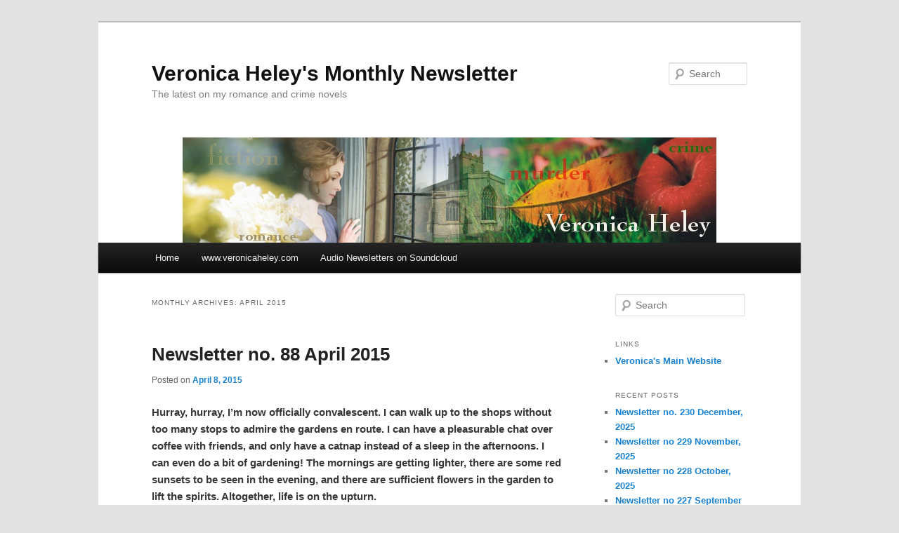

--- FILE ---
content_type: text/html; charset=UTF-8
request_url: https://blog.veronicaheley.com/2015/04/
body_size: 59678
content:
<!DOCTYPE html>
<!--[if IE 6]>
<html id="ie6" lang="en-US">
<![endif]-->
<!--[if IE 7]>
<html id="ie7" lang="en-US">
<![endif]-->
<!--[if IE 8]>
<html id="ie8" lang="en-US">
<![endif]-->
<!--[if !(IE 6) & !(IE 7) & !(IE 8)]><!-->
<html lang="en-US">
<!--<![endif]-->
<head>
<meta charset="UTF-8" />
<meta name="viewport" content="width=device-width, initial-scale=1.0" />
<title>
April | 2015 | Veronica Heley&#039;s Monthly Newsletter	</title>
<link rel="profile" href="https://gmpg.org/xfn/11" />
<link rel="stylesheet" type="text/css" media="all" href="https://blog.veronicaheley.com/wp-content/themes/twentyeleven/style.css?ver=20250415" />
<link rel="pingback" href="https://blog.veronicaheley.com/xmlrpc.php">
<!--[if lt IE 9]>
<script src="https://blog.veronicaheley.com/wp-content/themes/twentyeleven/js/html5.js?ver=3.7.0" type="text/javascript"></script>
<![endif]-->
<meta name='robots' content='max-image-preview:large' />
<link rel="alternate" type="application/rss+xml" title="Veronica Heley&#039;s Monthly Newsletter &raquo; Feed" href="https://blog.veronicaheley.com/feed/" />
<link rel="alternate" type="application/rss+xml" title="Veronica Heley&#039;s Monthly Newsletter &raquo; Comments Feed" href="https://blog.veronicaheley.com/comments/feed/" />
<style id='wp-img-auto-sizes-contain-inline-css' type='text/css'>
img:is([sizes=auto i],[sizes^="auto," i]){contain-intrinsic-size:3000px 1500px}
/*# sourceURL=wp-img-auto-sizes-contain-inline-css */
</style>
<link rel='stylesheet' id='twb-open-sans-css' href='https://fonts.googleapis.com/css?family=Open+Sans%3A300%2C400%2C500%2C600%2C700%2C800&#038;display=swap&#038;ver=6.9' type='text/css' media='all' />
<link rel='stylesheet' id='twb-global-css' href='https://blog.veronicaheley.com/wp-content/plugins/slider-wd/booster/assets/css/global.css?ver=1.0.0' type='text/css' media='all' />
<style id='wp-emoji-styles-inline-css' type='text/css'>

	img.wp-smiley, img.emoji {
		display: inline !important;
		border: none !important;
		box-shadow: none !important;
		height: 1em !important;
		width: 1em !important;
		margin: 0 0.07em !important;
		vertical-align: -0.1em !important;
		background: none !important;
		padding: 0 !important;
	}
/*# sourceURL=wp-emoji-styles-inline-css */
</style>
<style id='wp-block-library-inline-css' type='text/css'>
:root{
  --wp-block-synced-color:#7a00df;
  --wp-block-synced-color--rgb:122, 0, 223;
  --wp-bound-block-color:var(--wp-block-synced-color);
  --wp-editor-canvas-background:#ddd;
  --wp-admin-theme-color:#007cba;
  --wp-admin-theme-color--rgb:0, 124, 186;
  --wp-admin-theme-color-darker-10:#006ba1;
  --wp-admin-theme-color-darker-10--rgb:0, 107, 160.5;
  --wp-admin-theme-color-darker-20:#005a87;
  --wp-admin-theme-color-darker-20--rgb:0, 90, 135;
  --wp-admin-border-width-focus:2px;
}
@media (min-resolution:192dpi){
  :root{
    --wp-admin-border-width-focus:1.5px;
  }
}
.wp-element-button{
  cursor:pointer;
}

:root .has-very-light-gray-background-color{
  background-color:#eee;
}
:root .has-very-dark-gray-background-color{
  background-color:#313131;
}
:root .has-very-light-gray-color{
  color:#eee;
}
:root .has-very-dark-gray-color{
  color:#313131;
}
:root .has-vivid-green-cyan-to-vivid-cyan-blue-gradient-background{
  background:linear-gradient(135deg, #00d084, #0693e3);
}
:root .has-purple-crush-gradient-background{
  background:linear-gradient(135deg, #34e2e4, #4721fb 50%, #ab1dfe);
}
:root .has-hazy-dawn-gradient-background{
  background:linear-gradient(135deg, #faaca8, #dad0ec);
}
:root .has-subdued-olive-gradient-background{
  background:linear-gradient(135deg, #fafae1, #67a671);
}
:root .has-atomic-cream-gradient-background{
  background:linear-gradient(135deg, #fdd79a, #004a59);
}
:root .has-nightshade-gradient-background{
  background:linear-gradient(135deg, #330968, #31cdcf);
}
:root .has-midnight-gradient-background{
  background:linear-gradient(135deg, #020381, #2874fc);
}
:root{
  --wp--preset--font-size--normal:16px;
  --wp--preset--font-size--huge:42px;
}

.has-regular-font-size{
  font-size:1em;
}

.has-larger-font-size{
  font-size:2.625em;
}

.has-normal-font-size{
  font-size:var(--wp--preset--font-size--normal);
}

.has-huge-font-size{
  font-size:var(--wp--preset--font-size--huge);
}

.has-text-align-center{
  text-align:center;
}

.has-text-align-left{
  text-align:left;
}

.has-text-align-right{
  text-align:right;
}

.has-fit-text{
  white-space:nowrap !important;
}

#end-resizable-editor-section{
  display:none;
}

.aligncenter{
  clear:both;
}

.items-justified-left{
  justify-content:flex-start;
}

.items-justified-center{
  justify-content:center;
}

.items-justified-right{
  justify-content:flex-end;
}

.items-justified-space-between{
  justify-content:space-between;
}

.screen-reader-text{
  border:0;
  clip-path:inset(50%);
  height:1px;
  margin:-1px;
  overflow:hidden;
  padding:0;
  position:absolute;
  width:1px;
  word-wrap:normal !important;
}

.screen-reader-text:focus{
  background-color:#ddd;
  clip-path:none;
  color:#444;
  display:block;
  font-size:1em;
  height:auto;
  left:5px;
  line-height:normal;
  padding:15px 23px 14px;
  text-decoration:none;
  top:5px;
  width:auto;
  z-index:100000;
}
html :where(.has-border-color){
  border-style:solid;
}

html :where([style*=border-top-color]){
  border-top-style:solid;
}

html :where([style*=border-right-color]){
  border-right-style:solid;
}

html :where([style*=border-bottom-color]){
  border-bottom-style:solid;
}

html :where([style*=border-left-color]){
  border-left-style:solid;
}

html :where([style*=border-width]){
  border-style:solid;
}

html :where([style*=border-top-width]){
  border-top-style:solid;
}

html :where([style*=border-right-width]){
  border-right-style:solid;
}

html :where([style*=border-bottom-width]){
  border-bottom-style:solid;
}

html :where([style*=border-left-width]){
  border-left-style:solid;
}
html :where(img[class*=wp-image-]){
  height:auto;
  max-width:100%;
}
:where(figure){
  margin:0 0 1em;
}

html :where(.is-position-sticky){
  --wp-admin--admin-bar--position-offset:var(--wp-admin--admin-bar--height, 0px);
}

@media screen and (max-width:600px){
  html :where(.is-position-sticky){
    --wp-admin--admin-bar--position-offset:0px;
  }
}

/*# sourceURL=wp-block-library-inline-css */
</style><style id='global-styles-inline-css' type='text/css'>
:root{--wp--preset--aspect-ratio--square: 1;--wp--preset--aspect-ratio--4-3: 4/3;--wp--preset--aspect-ratio--3-4: 3/4;--wp--preset--aspect-ratio--3-2: 3/2;--wp--preset--aspect-ratio--2-3: 2/3;--wp--preset--aspect-ratio--16-9: 16/9;--wp--preset--aspect-ratio--9-16: 9/16;--wp--preset--color--black: #000;--wp--preset--color--cyan-bluish-gray: #abb8c3;--wp--preset--color--white: #fff;--wp--preset--color--pale-pink: #f78da7;--wp--preset--color--vivid-red: #cf2e2e;--wp--preset--color--luminous-vivid-orange: #ff6900;--wp--preset--color--luminous-vivid-amber: #fcb900;--wp--preset--color--light-green-cyan: #7bdcb5;--wp--preset--color--vivid-green-cyan: #00d084;--wp--preset--color--pale-cyan-blue: #8ed1fc;--wp--preset--color--vivid-cyan-blue: #0693e3;--wp--preset--color--vivid-purple: #9b51e0;--wp--preset--color--blue: #1982d1;--wp--preset--color--dark-gray: #373737;--wp--preset--color--medium-gray: #666;--wp--preset--color--light-gray: #e2e2e2;--wp--preset--gradient--vivid-cyan-blue-to-vivid-purple: linear-gradient(135deg,rgb(6,147,227) 0%,rgb(155,81,224) 100%);--wp--preset--gradient--light-green-cyan-to-vivid-green-cyan: linear-gradient(135deg,rgb(122,220,180) 0%,rgb(0,208,130) 100%);--wp--preset--gradient--luminous-vivid-amber-to-luminous-vivid-orange: linear-gradient(135deg,rgb(252,185,0) 0%,rgb(255,105,0) 100%);--wp--preset--gradient--luminous-vivid-orange-to-vivid-red: linear-gradient(135deg,rgb(255,105,0) 0%,rgb(207,46,46) 100%);--wp--preset--gradient--very-light-gray-to-cyan-bluish-gray: linear-gradient(135deg,rgb(238,238,238) 0%,rgb(169,184,195) 100%);--wp--preset--gradient--cool-to-warm-spectrum: linear-gradient(135deg,rgb(74,234,220) 0%,rgb(151,120,209) 20%,rgb(207,42,186) 40%,rgb(238,44,130) 60%,rgb(251,105,98) 80%,rgb(254,248,76) 100%);--wp--preset--gradient--blush-light-purple: linear-gradient(135deg,rgb(255,206,236) 0%,rgb(152,150,240) 100%);--wp--preset--gradient--blush-bordeaux: linear-gradient(135deg,rgb(254,205,165) 0%,rgb(254,45,45) 50%,rgb(107,0,62) 100%);--wp--preset--gradient--luminous-dusk: linear-gradient(135deg,rgb(255,203,112) 0%,rgb(199,81,192) 50%,rgb(65,88,208) 100%);--wp--preset--gradient--pale-ocean: linear-gradient(135deg,rgb(255,245,203) 0%,rgb(182,227,212) 50%,rgb(51,167,181) 100%);--wp--preset--gradient--electric-grass: linear-gradient(135deg,rgb(202,248,128) 0%,rgb(113,206,126) 100%);--wp--preset--gradient--midnight: linear-gradient(135deg,rgb(2,3,129) 0%,rgb(40,116,252) 100%);--wp--preset--font-size--small: 13px;--wp--preset--font-size--medium: 20px;--wp--preset--font-size--large: 36px;--wp--preset--font-size--x-large: 42px;--wp--preset--spacing--20: 0.44rem;--wp--preset--spacing--30: 0.67rem;--wp--preset--spacing--40: 1rem;--wp--preset--spacing--50: 1.5rem;--wp--preset--spacing--60: 2.25rem;--wp--preset--spacing--70: 3.38rem;--wp--preset--spacing--80: 5.06rem;--wp--preset--shadow--natural: 6px 6px 9px rgba(0, 0, 0, 0.2);--wp--preset--shadow--deep: 12px 12px 50px rgba(0, 0, 0, 0.4);--wp--preset--shadow--sharp: 6px 6px 0px rgba(0, 0, 0, 0.2);--wp--preset--shadow--outlined: 6px 6px 0px -3px rgb(255, 255, 255), 6px 6px rgb(0, 0, 0);--wp--preset--shadow--crisp: 6px 6px 0px rgb(0, 0, 0);}:where(.is-layout-flex){gap: 0.5em;}:where(.is-layout-grid){gap: 0.5em;}body .is-layout-flex{display: flex;}.is-layout-flex{flex-wrap: wrap;align-items: center;}.is-layout-flex > :is(*, div){margin: 0;}body .is-layout-grid{display: grid;}.is-layout-grid > :is(*, div){margin: 0;}:where(.wp-block-columns.is-layout-flex){gap: 2em;}:where(.wp-block-columns.is-layout-grid){gap: 2em;}:where(.wp-block-post-template.is-layout-flex){gap: 1.25em;}:where(.wp-block-post-template.is-layout-grid){gap: 1.25em;}.has-black-color{color: var(--wp--preset--color--black) !important;}.has-cyan-bluish-gray-color{color: var(--wp--preset--color--cyan-bluish-gray) !important;}.has-white-color{color: var(--wp--preset--color--white) !important;}.has-pale-pink-color{color: var(--wp--preset--color--pale-pink) !important;}.has-vivid-red-color{color: var(--wp--preset--color--vivid-red) !important;}.has-luminous-vivid-orange-color{color: var(--wp--preset--color--luminous-vivid-orange) !important;}.has-luminous-vivid-amber-color{color: var(--wp--preset--color--luminous-vivid-amber) !important;}.has-light-green-cyan-color{color: var(--wp--preset--color--light-green-cyan) !important;}.has-vivid-green-cyan-color{color: var(--wp--preset--color--vivid-green-cyan) !important;}.has-pale-cyan-blue-color{color: var(--wp--preset--color--pale-cyan-blue) !important;}.has-vivid-cyan-blue-color{color: var(--wp--preset--color--vivid-cyan-blue) !important;}.has-vivid-purple-color{color: var(--wp--preset--color--vivid-purple) !important;}.has-black-background-color{background-color: var(--wp--preset--color--black) !important;}.has-cyan-bluish-gray-background-color{background-color: var(--wp--preset--color--cyan-bluish-gray) !important;}.has-white-background-color{background-color: var(--wp--preset--color--white) !important;}.has-pale-pink-background-color{background-color: var(--wp--preset--color--pale-pink) !important;}.has-vivid-red-background-color{background-color: var(--wp--preset--color--vivid-red) !important;}.has-luminous-vivid-orange-background-color{background-color: var(--wp--preset--color--luminous-vivid-orange) !important;}.has-luminous-vivid-amber-background-color{background-color: var(--wp--preset--color--luminous-vivid-amber) !important;}.has-light-green-cyan-background-color{background-color: var(--wp--preset--color--light-green-cyan) !important;}.has-vivid-green-cyan-background-color{background-color: var(--wp--preset--color--vivid-green-cyan) !important;}.has-pale-cyan-blue-background-color{background-color: var(--wp--preset--color--pale-cyan-blue) !important;}.has-vivid-cyan-blue-background-color{background-color: var(--wp--preset--color--vivid-cyan-blue) !important;}.has-vivid-purple-background-color{background-color: var(--wp--preset--color--vivid-purple) !important;}.has-black-border-color{border-color: var(--wp--preset--color--black) !important;}.has-cyan-bluish-gray-border-color{border-color: var(--wp--preset--color--cyan-bluish-gray) !important;}.has-white-border-color{border-color: var(--wp--preset--color--white) !important;}.has-pale-pink-border-color{border-color: var(--wp--preset--color--pale-pink) !important;}.has-vivid-red-border-color{border-color: var(--wp--preset--color--vivid-red) !important;}.has-luminous-vivid-orange-border-color{border-color: var(--wp--preset--color--luminous-vivid-orange) !important;}.has-luminous-vivid-amber-border-color{border-color: var(--wp--preset--color--luminous-vivid-amber) !important;}.has-light-green-cyan-border-color{border-color: var(--wp--preset--color--light-green-cyan) !important;}.has-vivid-green-cyan-border-color{border-color: var(--wp--preset--color--vivid-green-cyan) !important;}.has-pale-cyan-blue-border-color{border-color: var(--wp--preset--color--pale-cyan-blue) !important;}.has-vivid-cyan-blue-border-color{border-color: var(--wp--preset--color--vivid-cyan-blue) !important;}.has-vivid-purple-border-color{border-color: var(--wp--preset--color--vivid-purple) !important;}.has-vivid-cyan-blue-to-vivid-purple-gradient-background{background: var(--wp--preset--gradient--vivid-cyan-blue-to-vivid-purple) !important;}.has-light-green-cyan-to-vivid-green-cyan-gradient-background{background: var(--wp--preset--gradient--light-green-cyan-to-vivid-green-cyan) !important;}.has-luminous-vivid-amber-to-luminous-vivid-orange-gradient-background{background: var(--wp--preset--gradient--luminous-vivid-amber-to-luminous-vivid-orange) !important;}.has-luminous-vivid-orange-to-vivid-red-gradient-background{background: var(--wp--preset--gradient--luminous-vivid-orange-to-vivid-red) !important;}.has-very-light-gray-to-cyan-bluish-gray-gradient-background{background: var(--wp--preset--gradient--very-light-gray-to-cyan-bluish-gray) !important;}.has-cool-to-warm-spectrum-gradient-background{background: var(--wp--preset--gradient--cool-to-warm-spectrum) !important;}.has-blush-light-purple-gradient-background{background: var(--wp--preset--gradient--blush-light-purple) !important;}.has-blush-bordeaux-gradient-background{background: var(--wp--preset--gradient--blush-bordeaux) !important;}.has-luminous-dusk-gradient-background{background: var(--wp--preset--gradient--luminous-dusk) !important;}.has-pale-ocean-gradient-background{background: var(--wp--preset--gradient--pale-ocean) !important;}.has-electric-grass-gradient-background{background: var(--wp--preset--gradient--electric-grass) !important;}.has-midnight-gradient-background{background: var(--wp--preset--gradient--midnight) !important;}.has-small-font-size{font-size: var(--wp--preset--font-size--small) !important;}.has-medium-font-size{font-size: var(--wp--preset--font-size--medium) !important;}.has-large-font-size{font-size: var(--wp--preset--font-size--large) !important;}.has-x-large-font-size{font-size: var(--wp--preset--font-size--x-large) !important;}
/*# sourceURL=global-styles-inline-css */
</style>
<style id='core-block-supports-inline-css' type='text/css'>
/**
 * Core styles: block-supports
 */

/*# sourceURL=core-block-supports-inline-css */
</style>

<style id='classic-theme-styles-inline-css' type='text/css'>
/**
 * These rules are needed for backwards compatibility.
 * They should match the button element rules in the base theme.json file.
 */
.wp-block-button__link {
	color: #ffffff;
	background-color: #32373c;
	border-radius: 9999px; /* 100% causes an oval, but any explicit but really high value retains the pill shape. */

	/* This needs a low specificity so it won't override the rules from the button element if defined in theme.json. */
	box-shadow: none;
	text-decoration: none;

	/* The extra 2px are added to size solids the same as the outline versions.*/
	padding: calc(0.667em + 2px) calc(1.333em + 2px);

	font-size: 1.125em;
}

.wp-block-file__button {
	background: #32373c;
	color: #ffffff;
	text-decoration: none;
}

/*# sourceURL=/wp-includes/css/classic-themes.css */
</style>
<link rel='stylesheet' id='twentyeleven-block-style-css' href='https://blog.veronicaheley.com/wp-content/themes/twentyeleven/blocks.css?ver=20240703' type='text/css' media='all' />
<script type="text/javascript" src="https://blog.veronicaheley.com/wp-includes/js/jquery/jquery.js?ver=3.7.1" id="jquery-core-js"></script>
<script type="text/javascript" src="https://blog.veronicaheley.com/wp-includes/js/jquery/jquery-migrate.js?ver=3.4.1" id="jquery-migrate-js"></script>
<script type="text/javascript" src="https://blog.veronicaheley.com/wp-content/plugins/slider-wd/booster/assets/js/circle-progress.js?ver=1.2.2" id="twb-circle-js"></script>
<script type="text/javascript" id="twb-global-js-extra">
/* <![CDATA[ */
var twb = {"nonce":"ff04d8b13e","ajax_url":"https://blog.veronicaheley.com/wp-admin/admin-ajax.php","plugin_url":"https://blog.veronicaheley.com/wp-content/plugins/slider-wd/booster","href":"https://blog.veronicaheley.com/wp-admin/admin.php?page=twb_slider_wd"};
var twb = {"nonce":"ff04d8b13e","ajax_url":"https://blog.veronicaheley.com/wp-admin/admin-ajax.php","plugin_url":"https://blog.veronicaheley.com/wp-content/plugins/slider-wd/booster","href":"https://blog.veronicaheley.com/wp-admin/admin.php?page=twb_slider_wd"};
//# sourceURL=twb-global-js-extra
/* ]]> */
</script>
<script type="text/javascript" src="https://blog.veronicaheley.com/wp-content/plugins/slider-wd/booster/assets/js/global.js?ver=1.0.0" id="twb-global-js"></script>
<link rel="https://api.w.org/" href="https://blog.veronicaheley.com/wp-json/" /><link rel="EditURI" type="application/rsd+xml" title="RSD" href="https://blog.veronicaheley.com/xmlrpc.php?rsd" />
<meta name="generator" content="WordPress 6.9" />
	<link rel="preconnect" href="https://fonts.googleapis.com">
	<link rel="preconnect" href="https://fonts.gstatic.com">
	<script src='https://wordpressmu.markporthouse.net/?dm=3326dae2a08756e429db04ba942452a1&amp;action=load&amp;blogid=37&amp;siteid=1&amp;t=881690497&amp;back=https%3A%2F%2Fblog.veronicaheley.com%2F2015%2F04%2F' type='text/javascript'></script><style type="text/css">.recentcomments a{display:inline !important;padding:0 !important;margin:0 !important;}</style>	<style id="egf-frontend-styles" type="text/css">
		p {} h1 {} h2 {} h3 {} h4 {} h5 {} h6 {} 	</style>
	</head>

<body class="archive date wp-embed-responsive wp-theme-twentyeleven single-author two-column right-sidebar">
<div class="skip-link"><a class="assistive-text" href="#content">Skip to primary content</a></div><div class="skip-link"><a class="assistive-text" href="#secondary">Skip to secondary content</a></div><div id="page" class="hfeed">
	<header id="branding">
			<hgroup>
							<h1 id="site-title"><span><a href="https://blog.veronicaheley.com/" rel="home" >Veronica Heley&#039;s Monthly Newsletter</a></span></h1>
				<h2 id="site-description">The latest on my romance and crime novels</h2>
			</hgroup>

						<a href="https://blog.veronicaheley.com/" rel="home" >
				<img src="https://blog.veronicaheley.com/wp-content/blogs.dir/37/files/2012/08/header1000w150h.jpg" width="1000" height="288" alt="Veronica Heley&#039;s Monthly Newsletter" decoding="async" fetchpriority="high" />			</a>
			
									<form method="get" id="searchform" action="https://blog.veronicaheley.com/">
		<label for="s" class="assistive-text">Search</label>
		<input type="text" class="field" name="s" id="s" placeholder="Search" />
		<input type="submit" class="submit" name="submit" id="searchsubmit" value="Search" />
	</form>
			
			<nav id="access">
				<h3 class="assistive-text">Main menu</h3>
				<div class="menu-main-container"><ul id="menu-main" class="menu"><li id="menu-item-70" class="menu-item menu-item-type-custom menu-item-object-custom menu-item-70"><a href="/">Home</a></li>
<li id="menu-item-68" class="menu-item menu-item-type-custom menu-item-object-custom menu-item-68"><a href="http://www.veronicaheley.com/">www.veronicaheley.com</a></li>
<li id="menu-item-89" class="menu-item menu-item-type-custom menu-item-object-custom menu-item-89"><a href="https://soundcloud.com/isisaudio/sets/veronica-heley-newsletters">Audio Newsletters on Soundcloud</a></li>
</ul></div>			</nav><!-- #access -->
	</header><!-- #branding -->


	<div id="main">

		<section id="primary">
			<div id="content" role="main">

			
				<header class="page-header">
					<h1 class="page-title">
						Monthly Archives: <span>April 2015</span>					</h1>
				</header>

				
				
					
	<article id="post-110" class="post-110 post type-post status-publish format-standard hentry category-monthly-newsletter">
		<header class="entry-header">
						<h1 class="entry-title"><a href="https://blog.veronicaheley.com/2015/04/08/newsletter-no-88-april-2015/" rel="bookmark">Newsletter no. 88 April 2015</a></h1>
			
						<div class="entry-meta">
				<span class="sep">Posted on </span><a href="https://blog.veronicaheley.com/2015/04/08/newsletter-no-88-april-2015/" title="9:23 am" rel="bookmark"><time class="entry-date" datetime="2015-04-08T09:23:40+00:00">April 8, 2015</time></a><span class="by-author"> <span class="sep"> by </span> <span class="author vcard"><a class="url fn n" href="https://blog.veronicaheley.com/author/markp/" title="View all posts by markp" rel="author">markp</a></span></span>			</div><!-- .entry-meta -->
			
					</header><!-- .entry-header -->

				<div class="entry-content">
			<p><strong>Hurray, hurray, I’m now officially convalescent. I can walk up to the shops without too many stops to admire the gardens en route. I can have a pleasurable chat over coffee with friends, and only have a catnap instead of a sleep in the afternoons. I can even do a bit of gardening! The mornings are getting lighter, there are some red sunsets to be seen in the evening, and there are sufficient flowers in the garden to lift the spirits. Altogether, life is on the upturn.</strong></p>
<p><strong>As for work – well, I have struggled to keep up with my copy dates and more or less succeeded. The short story, ‘Saying, Thank you!’ for the Methodist Recorder was accepted without the need for alteration and will be published on Good Friday. If you can’t get hold of a copy and would like to read it, let me know afterwards and I’ll send you one free by email. This story has Kerry deciding that we don’t say ‘thank you’ often enough, and proceeding to do something about it. </strong></p>
<p><strong>So back to work on the next Bea Abbot. I don’t usually have trouble thinking up a good first line, but this one has me stumped. Everyone now and then I think I’ve clinched it, and then I think . . . but . . .! And it’s back to the drawing board, because a snappy first line makes all the difference. My first effort was: </strong></p>
<p><strong>‘Bea watched, horrified.’     I scrubbed that and wrote: </strong></p>
<p><strong>‘Bea didn’t have time to scream.’        And finally, </strong></p>
<p><strong>‘She didn’t even have time to scream.’ </strong></p>
<p><strong>It may still change because it is so important. Think about it; you’re in the library and you pick up a book by an author you don’t know, and what do you do? You may read the blurb, but <em>then you read the first line.</em> If that interests you, you are likely to read on. If not, you put the book down again. I usually read the last line of the book as well – but then, I’m one of those peculiar people who can’t bear to read the whole thing before finding out Whodunnit! </strong></p>
<p><strong>Then I had the copy editing to do for MURDER BY SUSPICION. Concentration required! I decided to reward myself with a piece of chocolate when I reached the end of each chapter. I got hung up on a crucial scene at the end which needed alteration, but think I’ve managed to sort it now. </strong></p>
<p><strong>I have been working so hard that many of the letters on my keyboard had disappeared. Now normally it’s not a great problem but when I have a senior moment, I glare at the white keys and think, ‘Now, where is that N?’ I thought I’d be clever and ink the missing letters in with a marker pen. Now I have violet fingertips and smudges over the whole keyboard. Yes, I know I need a new keyboard, but it’s just one more thing to organise . . . like replace the plug and chain in the basin in the bathroom. I have bought the necessary parts but haven’t a pair of pliers with which to effect the alteration. Perhaps a charitable friend will oblige. </strong></p>
<p><strong><em>Later &#8211; aren’t friends wonderful? Marie came round with a pair of pliers and managed the change-over, to my enormous relief. She offered me a loan of her pliers to do the job, but I declined with thanks, on the basis that she’s much less cack-handed than me. Now I owe her a cup of coffee.</em></strong></p>
<p><strong>April is the time for the London Book Fair, which this year returns to Olympia after having been at Earls Court for many years. I’m not at all sure how they’ll all fit in. The people who are organising the event keep sending me emails about attending all sorts of seminars and worthy-sounding workshops but I’m only going on one day to see my editors and my agent, so won’t have time afterwards to do more than have a quick look around. The publishing world has changed so much over the last twenty years that it’s hard to keep up with all the developments – for instance, who’d heard of e-books when I first got published? </strong></p>
<p><strong>A blessing: on all those wonderful people who help us in our hour of need. </strong></p>
<p><strong>Veronica Heley</strong></p>
<p><a href="http://www.veronicaheley.com/"><strong>www.veronicaheley.com</strong></a></p>
<p><a href="http://blog.veronicaheley.com/"><strong>http://blog.veronicaheley.com/</strong></a></p>
<p><strong>NEW . . . . LONGSWORD, an audiobook from Soundings. A romping adventure set in the Middle Ages, about a man wrongly accused of theft. He takes refuge in a castle, where he falls for a girl whose father has vowed she is to become a nun. CD/9781407951683.</strong></p>
<p><strong>Recently published: FALSE IMPRESSION, 9<sup>th</sup> in the Abbot Agency series. Bea has taken in the helpless Dilys, who accidentally infects the agency’s systems with a virus, while Bea’s on-and-off friend Leon also seeks sanctuary with her. Both Leon and Dilys’s boy-friend Orlando had been lured to the car park of a swimming pool where a murderer had been at work – leaving them entangled in a web from which they find it hard to extricate themselves. Everything that happens can be interpreted in different ways and it’s some time before Bea realises exactly who was murdered and why. Before she does so, she and everyone else in the house and at the agency find themselves under siege.   Severn House. ISBN 978 0 7278 8445 9.</strong></p>
<p><strong>The new pop-up by Francesca Crespi, for Noah’s Ark, has a text written by yours truly. Francesca’s work is stunning. Frances Lincoln, ISBN 978-1-84507-937-6.</strong></p>
<p><strong>In January the Ellie Quicke story, MURDER IN TIME, came out as a paperback on   ISBN 978 18475 15186, and in February there was a large print version, at<em>   </em>ISBN 978 072 789 7770. Both from Severn House</strong></p>
<p><strong>One of my earliest historicals – MY LORD, THE HERMIT – has just come out on audiobook at CD/9781407951638. </strong></p>
<p><strong>SUE FOR MERCY, my very first published book, is now out as an e-book, as are CRY FOR KIT, and THE SIEGE OF SALWARPE – a romance set in the middle ages. </strong></p>
<p><strong>You can hear me reading various bits and pieces in recordings made by Isis (Soundings) as follows: Podcast &amp; Interview:</strong><a href="https://soundcloud.com/isisaudio/isis-unabridged-podcast-3-veronica-heley-interview"><strong>https://soundcloud.com/isisaudio/isis-unabridged-podcast-3-veronica-heley-interview</strong></a>.   <strong>Collected newsletters 2011-2014 (one audio file) </strong><a href="https://soundcloud.com/isis/veronica-heley-newsletters-2011-2014"><strong>https://soundcloud.com/isis/veronica-heley-newsletters-2011-2014</strong></a>   <strong>Links to individual newsletters (click on each title) </strong><a href="https://soundcloud.com/isisaudio/sets/veronica-heley-newsletters"><strong>https://soundcloud.com/isisaudio/sets/veronica-heley-newsletters</strong></a></p>
<p><strong>UNSUNG HEROES is now available as an e-book. This is a collection of short stories concerning the problems of three retired men and their families, plus some Ellie Quicke short stories. £3.40 UK, and $4.90 USA. </strong><a href="http://www.veronicaheley.com/othertitles.php?l1-11"><strong>http://www.veronicaheley.com/othertitles.php?l1-11</strong></a></p>
<p><strong>Find details of all the other E-books at </strong><a href="http://www.veronicaheley.com/ebooks.php?l1-11"><strong>http://www.veronicaheley.com/ebooks.php?l1-11</strong></a></p>
					</div><!-- .entry-content -->
		
		<footer class="entry-meta">
			
										<span class="cat-links">
					<span class="entry-utility-prep entry-utility-prep-cat-links">Posted in</span> <a href="https://blog.veronicaheley.com/category/monthly-newsletter/" rel="category tag">Monthly Newsletter</a>			</span>
							
										
			
					</footer><!-- .entry-meta -->
	</article><!-- #post-110 -->

				
				
			
			</div><!-- #content -->
		</section><!-- #primary -->

		<div id="secondary" class="widget-area" role="complementary">
			<aside id="search-2" class="widget widget_search">	<form method="get" id="searchform" action="https://blog.veronicaheley.com/">
		<label for="s" class="assistive-text">Search</label>
		<input type="text" class="field" name="s" id="s" placeholder="Search" />
		<input type="submit" class="submit" name="submit" id="searchsubmit" value="Search" />
	</form>
</aside><aside id="linkcat-2" class="widget widget_links"><h3 class="widget-title">Links</h3>
	<ul class='xoxo blogroll'>
<li><a href="http://www.veronicaheley.com/" title="Veronica&#8217;s main website">Veronica&#039;s Main Website</a></li>

	</ul>
</aside>

		<aside id="recent-posts-2" class="widget widget_recent_entries">
		<h3 class="widget-title">Recent Posts</h3>
		<ul>
											<li>
					<a href="https://blog.veronicaheley.com/2025/12/08/newsletter-no-230-december-2025/">Newsletter no. 230 December, 2025</a>
									</li>
											<li>
					<a href="https://blog.veronicaheley.com/2025/11/08/newsletter-no-229-november-2025/">Newsletter no 229 November, 2025</a>
									</li>
											<li>
					<a href="https://blog.veronicaheley.com/2025/10/08/newsletter-no-228-october-2025/">Newsletter no 228 October, 2025</a>
									</li>
											<li>
					<a href="https://blog.veronicaheley.com/2025/09/08/newsletter-no-227-september-2025/">Newsletter no 227 September 2025</a>
									</li>
											<li>
					<a href="https://blog.veronicaheley.com/2025/08/08/newsletter-no-226-august-2025/">Newsletter no 226 August 2025</a>
									</li>
					</ul>

		</aside><aside id="recent-comments-2" class="widget widget_recent_comments"><h3 class="widget-title">Recent Comments</h3><ul id="recentcomments"><li class="recentcomments"><span class="comment-author-link">Joanne Walsh</span> on <a href="https://blog.veronicaheley.com/2012/08/08/newsletter-no-56-august-2012/#comment-4">Newsletter No 56 August 2012</a></li></ul></aside><aside id="archives-2" class="widget widget_archive"><h3 class="widget-title">Archives</h3>
			<ul>
					<li><a href='https://blog.veronicaheley.com/2025/12/'>December 2025</a></li>
	<li><a href='https://blog.veronicaheley.com/2025/11/'>November 2025</a></li>
	<li><a href='https://blog.veronicaheley.com/2025/10/'>October 2025</a></li>
	<li><a href='https://blog.veronicaheley.com/2025/09/'>September 2025</a></li>
	<li><a href='https://blog.veronicaheley.com/2025/08/'>August 2025</a></li>
	<li><a href='https://blog.veronicaheley.com/2025/07/'>July 2025</a></li>
	<li><a href='https://blog.veronicaheley.com/2025/06/'>June 2025</a></li>
	<li><a href='https://blog.veronicaheley.com/2025/05/'>May 2025</a></li>
	<li><a href='https://blog.veronicaheley.com/2025/04/'>April 2025</a></li>
	<li><a href='https://blog.veronicaheley.com/2025/03/'>March 2025</a></li>
	<li><a href='https://blog.veronicaheley.com/2025/01/'>January 2025</a></li>
	<li><a href='https://blog.veronicaheley.com/2024/12/'>December 2024</a></li>
	<li><a href='https://blog.veronicaheley.com/2024/11/'>November 2024</a></li>
	<li><a href='https://blog.veronicaheley.com/2024/10/'>October 2024</a></li>
	<li><a href='https://blog.veronicaheley.com/2024/09/'>September 2024</a></li>
	<li><a href='https://blog.veronicaheley.com/2024/08/'>August 2024</a></li>
	<li><a href='https://blog.veronicaheley.com/2024/07/'>July 2024</a></li>
	<li><a href='https://blog.veronicaheley.com/2024/06/'>June 2024</a></li>
	<li><a href='https://blog.veronicaheley.com/2024/05/'>May 2024</a></li>
	<li><a href='https://blog.veronicaheley.com/2024/04/'>April 2024</a></li>
	<li><a href='https://blog.veronicaheley.com/2024/03/'>March 2024</a></li>
	<li><a href='https://blog.veronicaheley.com/2024/02/'>February 2024</a></li>
	<li><a href='https://blog.veronicaheley.com/2024/01/'>January 2024</a></li>
	<li><a href='https://blog.veronicaheley.com/2023/12/'>December 2023</a></li>
	<li><a href='https://blog.veronicaheley.com/2023/11/'>November 2023</a></li>
	<li><a href='https://blog.veronicaheley.com/2023/10/'>October 2023</a></li>
	<li><a href='https://blog.veronicaheley.com/2023/09/'>September 2023</a></li>
	<li><a href='https://blog.veronicaheley.com/2023/08/'>August 2023</a></li>
	<li><a href='https://blog.veronicaheley.com/2023/07/'>July 2023</a></li>
	<li><a href='https://blog.veronicaheley.com/2023/06/'>June 2023</a></li>
	<li><a href='https://blog.veronicaheley.com/2023/05/'>May 2023</a></li>
	<li><a href='https://blog.veronicaheley.com/2023/04/'>April 2023</a></li>
	<li><a href='https://blog.veronicaheley.com/2023/03/'>March 2023</a></li>
	<li><a href='https://blog.veronicaheley.com/2023/02/'>February 2023</a></li>
	<li><a href='https://blog.veronicaheley.com/2023/01/'>January 2023</a></li>
	<li><a href='https://blog.veronicaheley.com/2022/12/'>December 2022</a></li>
	<li><a href='https://blog.veronicaheley.com/2022/11/'>November 2022</a></li>
	<li><a href='https://blog.veronicaheley.com/2022/10/'>October 2022</a></li>
	<li><a href='https://blog.veronicaheley.com/2022/09/'>September 2022</a></li>
	<li><a href='https://blog.veronicaheley.com/2022/08/'>August 2022</a></li>
	<li><a href='https://blog.veronicaheley.com/2022/07/'>July 2022</a></li>
	<li><a href='https://blog.veronicaheley.com/2022/06/'>June 2022</a></li>
	<li><a href='https://blog.veronicaheley.com/2022/05/'>May 2022</a></li>
	<li><a href='https://blog.veronicaheley.com/2022/04/'>April 2022</a></li>
	<li><a href='https://blog.veronicaheley.com/2022/03/'>March 2022</a></li>
	<li><a href='https://blog.veronicaheley.com/2022/02/'>February 2022</a></li>
	<li><a href='https://blog.veronicaheley.com/2022/01/'>January 2022</a></li>
	<li><a href='https://blog.veronicaheley.com/2021/12/'>December 2021</a></li>
	<li><a href='https://blog.veronicaheley.com/2021/11/'>November 2021</a></li>
	<li><a href='https://blog.veronicaheley.com/2021/10/'>October 2021</a></li>
	<li><a href='https://blog.veronicaheley.com/2021/09/'>September 2021</a></li>
	<li><a href='https://blog.veronicaheley.com/2021/08/'>August 2021</a></li>
	<li><a href='https://blog.veronicaheley.com/2021/07/'>July 2021</a></li>
	<li><a href='https://blog.veronicaheley.com/2021/06/'>June 2021</a></li>
	<li><a href='https://blog.veronicaheley.com/2021/05/'>May 2021</a></li>
	<li><a href='https://blog.veronicaheley.com/2021/04/'>April 2021</a></li>
	<li><a href='https://blog.veronicaheley.com/2021/03/'>March 2021</a></li>
	<li><a href='https://blog.veronicaheley.com/2021/02/'>February 2021</a></li>
	<li><a href='https://blog.veronicaheley.com/2021/01/'>January 2021</a></li>
	<li><a href='https://blog.veronicaheley.com/2020/12/'>December 2020</a></li>
	<li><a href='https://blog.veronicaheley.com/2020/11/'>November 2020</a></li>
	<li><a href='https://blog.veronicaheley.com/2020/10/'>October 2020</a></li>
	<li><a href='https://blog.veronicaheley.com/2020/09/'>September 2020</a></li>
	<li><a href='https://blog.veronicaheley.com/2020/08/'>August 2020</a></li>
	<li><a href='https://blog.veronicaheley.com/2020/07/'>July 2020</a></li>
	<li><a href='https://blog.veronicaheley.com/2020/06/'>June 2020</a></li>
	<li><a href='https://blog.veronicaheley.com/2020/05/'>May 2020</a></li>
	<li><a href='https://blog.veronicaheley.com/2020/04/'>April 2020</a></li>
	<li><a href='https://blog.veronicaheley.com/2020/03/'>March 2020</a></li>
	<li><a href='https://blog.veronicaheley.com/2020/02/'>February 2020</a></li>
	<li><a href='https://blog.veronicaheley.com/2020/01/'>January 2020</a></li>
	<li><a href='https://blog.veronicaheley.com/2019/12/'>December 2019</a></li>
	<li><a href='https://blog.veronicaheley.com/2019/11/'>November 2019</a></li>
	<li><a href='https://blog.veronicaheley.com/2019/10/'>October 2019</a></li>
	<li><a href='https://blog.veronicaheley.com/2019/09/'>September 2019</a></li>
	<li><a href='https://blog.veronicaheley.com/2019/08/'>August 2019</a></li>
	<li><a href='https://blog.veronicaheley.com/2019/07/'>July 2019</a></li>
	<li><a href='https://blog.veronicaheley.com/2019/06/'>June 2019</a></li>
	<li><a href='https://blog.veronicaheley.com/2019/05/'>May 2019</a></li>
	<li><a href='https://blog.veronicaheley.com/2019/04/'>April 2019</a></li>
	<li><a href='https://blog.veronicaheley.com/2019/03/'>March 2019</a></li>
	<li><a href='https://blog.veronicaheley.com/2019/02/'>February 2019</a></li>
	<li><a href='https://blog.veronicaheley.com/2019/01/'>January 2019</a></li>
	<li><a href='https://blog.veronicaheley.com/2018/12/'>December 2018</a></li>
	<li><a href='https://blog.veronicaheley.com/2018/11/'>November 2018</a></li>
	<li><a href='https://blog.veronicaheley.com/2018/10/'>October 2018</a></li>
	<li><a href='https://blog.veronicaheley.com/2018/09/'>September 2018</a></li>
	<li><a href='https://blog.veronicaheley.com/2018/08/'>August 2018</a></li>
	<li><a href='https://blog.veronicaheley.com/2018/07/'>July 2018</a></li>
	<li><a href='https://blog.veronicaheley.com/2018/06/'>June 2018</a></li>
	<li><a href='https://blog.veronicaheley.com/2018/05/'>May 2018</a></li>
	<li><a href='https://blog.veronicaheley.com/2018/04/'>April 2018</a></li>
	<li><a href='https://blog.veronicaheley.com/2018/03/'>March 2018</a></li>
	<li><a href='https://blog.veronicaheley.com/2018/02/'>February 2018</a></li>
	<li><a href='https://blog.veronicaheley.com/2018/01/'>January 2018</a></li>
	<li><a href='https://blog.veronicaheley.com/2017/12/'>December 2017</a></li>
	<li><a href='https://blog.veronicaheley.com/2017/11/'>November 2017</a></li>
	<li><a href='https://blog.veronicaheley.com/2017/10/'>October 2017</a></li>
	<li><a href='https://blog.veronicaheley.com/2017/09/'>September 2017</a></li>
	<li><a href='https://blog.veronicaheley.com/2017/08/'>August 2017</a></li>
	<li><a href='https://blog.veronicaheley.com/2017/07/'>July 2017</a></li>
	<li><a href='https://blog.veronicaheley.com/2017/06/'>June 2017</a></li>
	<li><a href='https://blog.veronicaheley.com/2017/05/'>May 2017</a></li>
	<li><a href='https://blog.veronicaheley.com/2017/04/'>April 2017</a></li>
	<li><a href='https://blog.veronicaheley.com/2017/03/'>March 2017</a></li>
	<li><a href='https://blog.veronicaheley.com/2017/02/'>February 2017</a></li>
	<li><a href='https://blog.veronicaheley.com/2017/01/'>January 2017</a></li>
	<li><a href='https://blog.veronicaheley.com/2016/12/'>December 2016</a></li>
	<li><a href='https://blog.veronicaheley.com/2016/11/'>November 2016</a></li>
	<li><a href='https://blog.veronicaheley.com/2016/10/'>October 2016</a></li>
	<li><a href='https://blog.veronicaheley.com/2016/09/'>September 2016</a></li>
	<li><a href='https://blog.veronicaheley.com/2016/08/'>August 2016</a></li>
	<li><a href='https://blog.veronicaheley.com/2016/07/'>July 2016</a></li>
	<li><a href='https://blog.veronicaheley.com/2016/06/'>June 2016</a></li>
	<li><a href='https://blog.veronicaheley.com/2016/05/'>May 2016</a></li>
	<li><a href='https://blog.veronicaheley.com/2016/04/'>April 2016</a></li>
	<li><a href='https://blog.veronicaheley.com/2016/03/'>March 2016</a></li>
	<li><a href='https://blog.veronicaheley.com/2016/02/'>February 2016</a></li>
	<li><a href='https://blog.veronicaheley.com/2016/01/'>January 2016</a></li>
	<li><a href='https://blog.veronicaheley.com/2015/12/'>December 2015</a></li>
	<li><a href='https://blog.veronicaheley.com/2015/11/'>November 2015</a></li>
	<li><a href='https://blog.veronicaheley.com/2015/10/'>October 2015</a></li>
	<li><a href='https://blog.veronicaheley.com/2015/09/'>September 2015</a></li>
	<li><a href='https://blog.veronicaheley.com/2015/08/'>August 2015</a></li>
	<li><a href='https://blog.veronicaheley.com/2015/07/'>July 2015</a></li>
	<li><a href='https://blog.veronicaheley.com/2015/06/'>June 2015</a></li>
	<li><a href='https://blog.veronicaheley.com/2015/05/'>May 2015</a></li>
	<li><a href='https://blog.veronicaheley.com/2015/04/' aria-current="page">April 2015</a></li>
	<li><a href='https://blog.veronicaheley.com/2015/03/'>March 2015</a></li>
	<li><a href='https://blog.veronicaheley.com/2015/02/'>February 2015</a></li>
	<li><a href='https://blog.veronicaheley.com/2015/01/'>January 2015</a></li>
	<li><a href='https://blog.veronicaheley.com/2014/12/'>December 2014</a></li>
	<li><a href='https://blog.veronicaheley.com/2014/11/'>November 2014</a></li>
	<li><a href='https://blog.veronicaheley.com/2014/10/'>October 2014</a></li>
	<li><a href='https://blog.veronicaheley.com/2014/09/'>September 2014</a></li>
	<li><a href='https://blog.veronicaheley.com/2014/08/'>August 2014</a></li>
	<li><a href='https://blog.veronicaheley.com/2014/07/'>July 2014</a></li>
	<li><a href='https://blog.veronicaheley.com/2014/06/'>June 2014</a></li>
	<li><a href='https://blog.veronicaheley.com/2014/05/'>May 2014</a></li>
	<li><a href='https://blog.veronicaheley.com/2014/04/'>April 2014</a></li>
	<li><a href='https://blog.veronicaheley.com/2014/03/'>March 2014</a></li>
	<li><a href='https://blog.veronicaheley.com/2014/02/'>February 2014</a></li>
	<li><a href='https://blog.veronicaheley.com/2014/01/'>January 2014</a></li>
	<li><a href='https://blog.veronicaheley.com/2013/12/'>December 2013</a></li>
	<li><a href='https://blog.veronicaheley.com/2013/11/'>November 2013</a></li>
	<li><a href='https://blog.veronicaheley.com/2013/10/'>October 2013</a></li>
	<li><a href='https://blog.veronicaheley.com/2013/09/'>September 2013</a></li>
	<li><a href='https://blog.veronicaheley.com/2013/08/'>August 2013</a></li>
	<li><a href='https://blog.veronicaheley.com/2013/07/'>July 2013</a></li>
	<li><a href='https://blog.veronicaheley.com/2013/06/'>June 2013</a></li>
	<li><a href='https://blog.veronicaheley.com/2013/05/'>May 2013</a></li>
	<li><a href='https://blog.veronicaheley.com/2013/04/'>April 2013</a></li>
	<li><a href='https://blog.veronicaheley.com/2013/03/'>March 2013</a></li>
	<li><a href='https://blog.veronicaheley.com/2013/02/'>February 2013</a></li>
	<li><a href='https://blog.veronicaheley.com/2013/01/'>January 2013</a></li>
	<li><a href='https://blog.veronicaheley.com/2012/12/'>December 2012</a></li>
	<li><a href='https://blog.veronicaheley.com/2012/11/'>November 2012</a></li>
	<li><a href='https://blog.veronicaheley.com/2012/10/'>October 2012</a></li>
	<li><a href='https://blog.veronicaheley.com/2012/09/'>September 2012</a></li>
	<li><a href='https://blog.veronicaheley.com/2012/08/'>August 2012</a></li>
			</ul>

			</aside><aside id="categories-2" class="widget widget_categories"><h3 class="widget-title">Categories</h3>
			<ul>
					<li class="cat-item cat-item-3"><a href="https://blog.veronicaheley.com/category/monthly-newsletter/">Monthly Newsletter</a>
</li>
	<li class="cat-item cat-item-1"><a href="https://blog.veronicaheley.com/category/uncategorized/">Uncategorized</a>
</li>
			</ul>

			</aside><aside id="text-2" class="widget widget_text"><h3 class="widget-title">Subscribe to Veronica&#8217;s Email Newsletter</h3>			<div class="textwidget"><p>I send out an <strong>email newsletter</strong> giving the latest on what's happening with my books and talks. If you would like to have it sent to you, please <a href="http://veronicaheley.co.uk/mailman/listinfo/vhnews" onclick="popWin=open('http://veronicaheley.com/mailman/listinfo/vhnews','myWin',''); popWin.focus(); return false">click here to subscribe your email address</a>.</p>
</div>
		</aside>		</div><!-- #secondary .widget-area -->

	</div><!-- #main -->

	<footer id="colophon">

			

			<div id="site-generator">
												<a href="https://wordpress.org/" class="imprint" title="Semantic Personal Publishing Platform">
					Proudly powered by WordPress				</a>
			</div>
	</footer><!-- #colophon -->
</div><!-- #page -->

<script type="speculationrules">
{"prefetch":[{"source":"document","where":{"and":[{"href_matches":"/*"},{"not":{"href_matches":["/wp-*.php","/wp-admin/*","/files/*","/wp-content/*","/wp-content/plugins/*","/wp-content/themes/twentyeleven/*","/*\\?(.+)"]}},{"not":{"selector_matches":"a[rel~=\"nofollow\"]"}},{"not":{"selector_matches":".no-prefetch, .no-prefetch a"}}]},"eagerness":"conservative"}]}
</script>
<script id="wp-emoji-settings" type="application/json">
{"baseUrl":"https://s.w.org/images/core/emoji/17.0.2/72x72/","ext":".png","svgUrl":"https://s.w.org/images/core/emoji/17.0.2/svg/","svgExt":".svg","source":{"wpemoji":"https://blog.veronicaheley.com/wp-includes/js/wp-emoji.js?ver=6.9","twemoji":"https://blog.veronicaheley.com/wp-includes/js/twemoji.js?ver=6.9"}}
</script>
<script type="module">
/* <![CDATA[ */
/**
 * @output wp-includes/js/wp-emoji-loader.js
 */

/* eslint-env es6 */

// Note: This is loaded as a script module, so there is no need for an IIFE to prevent pollution of the global scope.

/**
 * Emoji Settings as exported in PHP via _print_emoji_detection_script().
 * @typedef WPEmojiSettings
 * @type {object}
 * @property {?object} source
 * @property {?string} source.concatemoji
 * @property {?string} source.twemoji
 * @property {?string} source.wpemoji
 */

const settings = /** @type {WPEmojiSettings} */ (
	JSON.parse( document.getElementById( 'wp-emoji-settings' ).textContent )
);

// For compatibility with other scripts that read from this global, in particular wp-includes/js/wp-emoji.js (source file: js/_enqueues/wp/emoji.js).
window._wpemojiSettings = settings;

/**
 * Support tests.
 * @typedef SupportTests
 * @type {object}
 * @property {?boolean} flag
 * @property {?boolean} emoji
 */

const sessionStorageKey = 'wpEmojiSettingsSupports';
const tests = [ 'flag', 'emoji' ];

/**
 * Checks whether the browser supports offloading to a Worker.
 *
 * @since 6.3.0
 *
 * @private
 *
 * @returns {boolean}
 */
function supportsWorkerOffloading() {
	return (
		typeof Worker !== 'undefined' &&
		typeof OffscreenCanvas !== 'undefined' &&
		typeof URL !== 'undefined' &&
		URL.createObjectURL &&
		typeof Blob !== 'undefined'
	);
}

/**
 * @typedef SessionSupportTests
 * @type {object}
 * @property {number} timestamp
 * @property {SupportTests} supportTests
 */

/**
 * Get support tests from session.
 *
 * @since 6.3.0
 *
 * @private
 *
 * @returns {?SupportTests} Support tests, or null if not set or older than 1 week.
 */
function getSessionSupportTests() {
	try {
		/** @type {SessionSupportTests} */
		const item = JSON.parse(
			sessionStorage.getItem( sessionStorageKey )
		);
		if (
			typeof item === 'object' &&
			typeof item.timestamp === 'number' &&
			new Date().valueOf() < item.timestamp + 604800 && // Note: Number is a week in seconds.
			typeof item.supportTests === 'object'
		) {
			return item.supportTests;
		}
	} catch ( e ) {}
	return null;
}

/**
 * Persist the supports in session storage.
 *
 * @since 6.3.0
 *
 * @private
 *
 * @param {SupportTests} supportTests Support tests.
 */
function setSessionSupportTests( supportTests ) {
	try {
		/** @type {SessionSupportTests} */
		const item = {
			supportTests: supportTests,
			timestamp: new Date().valueOf()
		};

		sessionStorage.setItem(
			sessionStorageKey,
			JSON.stringify( item )
		);
	} catch ( e ) {}
}

/**
 * Checks if two sets of Emoji characters render the same visually.
 *
 * This is used to determine if the browser is rendering an emoji with multiple data points
 * correctly. set1 is the emoji in the correct form, using a zero-width joiner. set2 is the emoji
 * in the incorrect form, using a zero-width space. If the two sets render the same, then the browser
 * does not support the emoji correctly.
 *
 * This function may be serialized to run in a Worker. Therefore, it cannot refer to variables from the containing
 * scope. Everything must be passed by parameters.
 *
 * @since 4.9.0
 *
 * @private
 *
 * @param {CanvasRenderingContext2D} context 2D Context.
 * @param {string} set1 Set of Emoji to test.
 * @param {string} set2 Set of Emoji to test.
 *
 * @return {boolean} True if the two sets render the same.
 */
function emojiSetsRenderIdentically( context, set1, set2 ) {
	// Cleanup from previous test.
	context.clearRect( 0, 0, context.canvas.width, context.canvas.height );
	context.fillText( set1, 0, 0 );
	const rendered1 = new Uint32Array(
		context.getImageData(
			0,
			0,
			context.canvas.width,
			context.canvas.height
		).data
	);

	// Cleanup from previous test.
	context.clearRect( 0, 0, context.canvas.width, context.canvas.height );
	context.fillText( set2, 0, 0 );
	const rendered2 = new Uint32Array(
		context.getImageData(
			0,
			0,
			context.canvas.width,
			context.canvas.height
		).data
	);

	return rendered1.every( ( rendered2Data, index ) => {
		return rendered2Data === rendered2[ index ];
	} );
}

/**
 * Checks if the center point of a single emoji is empty.
 *
 * This is used to determine if the browser is rendering an emoji with a single data point
 * correctly. The center point of an incorrectly rendered emoji will be empty. A correctly
 * rendered emoji will have a non-zero value at the center point.
 *
 * This function may be serialized to run in a Worker. Therefore, it cannot refer to variables from the containing
 * scope. Everything must be passed by parameters.
 *
 * @since 6.8.2
 *
 * @private
 *
 * @param {CanvasRenderingContext2D} context 2D Context.
 * @param {string} emoji Emoji to test.
 *
 * @return {boolean} True if the center point is empty.
 */
function emojiRendersEmptyCenterPoint( context, emoji ) {
	// Cleanup from previous test.
	context.clearRect( 0, 0, context.canvas.width, context.canvas.height );
	context.fillText( emoji, 0, 0 );

	// Test if the center point (16, 16) is empty (0,0,0,0).
	const centerPoint = context.getImageData(16, 16, 1, 1);
	for ( let i = 0; i < centerPoint.data.length; i++ ) {
		if ( centerPoint.data[ i ] !== 0 ) {
			// Stop checking the moment it's known not to be empty.
			return false;
		}
	}

	return true;
}

/**
 * Determines if the browser properly renders Emoji that Twemoji can supplement.
 *
 * This function may be serialized to run in a Worker. Therefore, it cannot refer to variables from the containing
 * scope. Everything must be passed by parameters.
 *
 * @since 4.2.0
 *
 * @private
 *
 * @param {CanvasRenderingContext2D} context 2D Context.
 * @param {string} type Whether to test for support of "flag" or "emoji".
 * @param {Function} emojiSetsRenderIdentically Reference to emojiSetsRenderIdentically function, needed due to minification.
 * @param {Function} emojiRendersEmptyCenterPoint Reference to emojiRendersEmptyCenterPoint function, needed due to minification.
 *
 * @return {boolean} True if the browser can render emoji, false if it cannot.
 */
function browserSupportsEmoji( context, type, emojiSetsRenderIdentically, emojiRendersEmptyCenterPoint ) {
	let isIdentical;

	switch ( type ) {
		case 'flag':
			/*
			 * Test for Transgender flag compatibility. Added in Unicode 13.
			 *
			 * To test for support, we try to render it, and compare the rendering to how it would look if
			 * the browser doesn't render it correctly (white flag emoji + transgender symbol).
			 */
			isIdentical = emojiSetsRenderIdentically(
				context,
				'\uD83C\uDFF3\uFE0F\u200D\u26A7\uFE0F', // as a zero-width joiner sequence
				'\uD83C\uDFF3\uFE0F\u200B\u26A7\uFE0F' // separated by a zero-width space
			);

			if ( isIdentical ) {
				return false;
			}

			/*
			 * Test for Sark flag compatibility. This is the least supported of the letter locale flags,
			 * so gives us an easy test for full support.
			 *
			 * To test for support, we try to render it, and compare the rendering to how it would look if
			 * the browser doesn't render it correctly ([C] + [Q]).
			 */
			isIdentical = emojiSetsRenderIdentically(
				context,
				'\uD83C\uDDE8\uD83C\uDDF6', // as the sequence of two code points
				'\uD83C\uDDE8\u200B\uD83C\uDDF6' // as the two code points separated by a zero-width space
			);

			if ( isIdentical ) {
				return false;
			}

			/*
			 * Test for English flag compatibility. England is a country in the United Kingdom, it
			 * does not have a two letter locale code but rather a five letter sub-division code.
			 *
			 * To test for support, we try to render it, and compare the rendering to how it would look if
			 * the browser doesn't render it correctly (black flag emoji + [G] + [B] + [E] + [N] + [G]).
			 */
			isIdentical = emojiSetsRenderIdentically(
				context,
				// as the flag sequence
				'\uD83C\uDFF4\uDB40\uDC67\uDB40\uDC62\uDB40\uDC65\uDB40\uDC6E\uDB40\uDC67\uDB40\uDC7F',
				// with each code point separated by a zero-width space
				'\uD83C\uDFF4\u200B\uDB40\uDC67\u200B\uDB40\uDC62\u200B\uDB40\uDC65\u200B\uDB40\uDC6E\u200B\uDB40\uDC67\u200B\uDB40\uDC7F'
			);

			return ! isIdentical;
		case 'emoji':
			/*
			 * Is there a large, hairy, humanoid mythical creature living in the browser?
			 *
			 * To test for Emoji 17.0 support, try to render a new emoji: Hairy Creature.
			 *
			 * The hairy creature emoji is a single code point emoji. Testing for browser
			 * support required testing the center point of the emoji to see if it is empty.
			 *
			 * 0xD83E 0x1FAC8 (\uD83E\u1FAC8) == 🫈 Hairy creature.
			 *
			 * When updating this test, please ensure that the emoji is either a single code point
			 * or switch to using the emojiSetsRenderIdentically function and testing with a zero-width
			 * joiner vs a zero-width space.
			 */
			const notSupported = emojiRendersEmptyCenterPoint( context, '\uD83E\u1FAC8' );
			return ! notSupported;
	}

	return false;
}

/**
 * Checks emoji support tests.
 *
 * This function may be serialized to run in a Worker. Therefore, it cannot refer to variables from the containing
 * scope. Everything must be passed by parameters.
 *
 * @since 6.3.0
 *
 * @private
 *
 * @param {string[]} tests Tests.
 * @param {Function} browserSupportsEmoji Reference to browserSupportsEmoji function, needed due to minification.
 * @param {Function} emojiSetsRenderIdentically Reference to emojiSetsRenderIdentically function, needed due to minification.
 * @param {Function} emojiRendersEmptyCenterPoint Reference to emojiRendersEmptyCenterPoint function, needed due to minification.
 *
 * @return {SupportTests} Support tests.
 */
function testEmojiSupports( tests, browserSupportsEmoji, emojiSetsRenderIdentically, emojiRendersEmptyCenterPoint ) {
	let canvas;
	if (
		typeof WorkerGlobalScope !== 'undefined' &&
		self instanceof WorkerGlobalScope
	) {
		canvas = new OffscreenCanvas( 300, 150 ); // Dimensions are default for HTMLCanvasElement.
	} else {
		canvas = document.createElement( 'canvas' );
	}

	const context = canvas.getContext( '2d', { willReadFrequently: true } );

	/*
	 * Chrome on OS X added native emoji rendering in M41. Unfortunately,
	 * it doesn't work when the font is bolder than 500 weight. So, we
	 * check for bold rendering support to avoid invisible emoji in Chrome.
	 */
	context.textBaseline = 'top';
	context.font = '600 32px Arial';

	const supports = {};
	tests.forEach( ( test ) => {
		supports[ test ] = browserSupportsEmoji( context, test, emojiSetsRenderIdentically, emojiRendersEmptyCenterPoint );
	} );
	return supports;
}

/**
 * Adds a script to the head of the document.
 *
 * @ignore
 *
 * @since 4.2.0
 *
 * @param {string} src The url where the script is located.
 *
 * @return {void}
 */
function addScript( src ) {
	const script = document.createElement( 'script' );
	script.src = src;
	script.defer = true;
	document.head.appendChild( script );
}

settings.supports = {
	everything: true,
	everythingExceptFlag: true
};

// Obtain the emoji support from the browser, asynchronously when possible.
new Promise( ( resolve ) => {
	let supportTests = getSessionSupportTests();
	if ( supportTests ) {
		resolve( supportTests );
		return;
	}

	if ( supportsWorkerOffloading() ) {
		try {
			// Note that the functions are being passed as arguments due to minification.
			const workerScript =
				'postMessage(' +
				testEmojiSupports.toString() +
				'(' +
				[
					JSON.stringify( tests ),
					browserSupportsEmoji.toString(),
					emojiSetsRenderIdentically.toString(),
					emojiRendersEmptyCenterPoint.toString()
				].join( ',' ) +
				'));';
			const blob = new Blob( [ workerScript ], {
				type: 'text/javascript'
			} );
			const worker = new Worker( URL.createObjectURL( blob ), { name: 'wpTestEmojiSupports' } );
			worker.onmessage = ( event ) => {
				supportTests = event.data;
				setSessionSupportTests( supportTests );
				worker.terminate();
				resolve( supportTests );
			};
			return;
		} catch ( e ) {}
	}

	supportTests = testEmojiSupports( tests, browserSupportsEmoji, emojiSetsRenderIdentically, emojiRendersEmptyCenterPoint );
	setSessionSupportTests( supportTests );
	resolve( supportTests );
} )
	// Once the browser emoji support has been obtained from the session, finalize the settings.
	.then( ( supportTests ) => {
		/*
		 * Tests the browser support for flag emojis and other emojis, and adjusts the
		 * support settings accordingly.
		 */
		for ( const test in supportTests ) {
			settings.supports[ test ] = supportTests[ test ];

			settings.supports.everything =
				settings.supports.everything && settings.supports[ test ];

			if ( 'flag' !== test ) {
				settings.supports.everythingExceptFlag =
					settings.supports.everythingExceptFlag &&
					settings.supports[ test ];
			}
		}

		settings.supports.everythingExceptFlag =
			settings.supports.everythingExceptFlag &&
			! settings.supports.flag;

		// When the browser can not render everything we need to load a polyfill.
		if ( ! settings.supports.everything ) {
			const src = settings.source || {};

			if ( src.concatemoji ) {
				addScript( src.concatemoji );
			} else if ( src.wpemoji && src.twemoji ) {
				addScript( src.twemoji );
				addScript( src.wpemoji );
			}
		}
	} );
//# sourceURL=https://blog.veronicaheley.com/wp-includes/js/wp-emoji-loader.js
/* ]]> */
</script>

</body>
</html>
